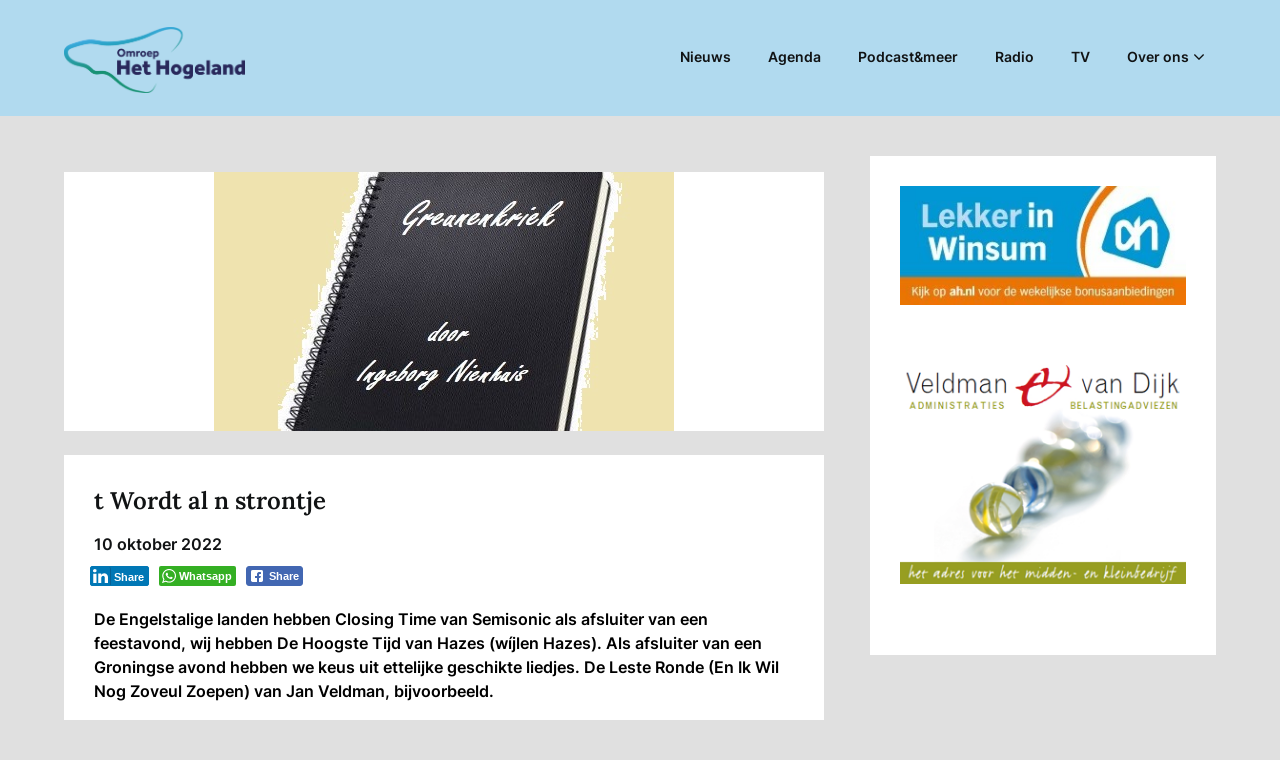

--- FILE ---
content_type: text/html; charset=UTF-8
request_url: https://omroephethogeland.nl/2022/10/10/t-wordt-al-n-strontje/
body_size: 15917
content:
<!doctype html>
<html lang="nl-NL">

<head>
	<meta charset="UTF-8">
	<meta name="viewport" content="width=device-width, initial-scale=1">
	<link rel="profile" href="http://gmpg.org/xfn/11">
	<meta name='robots' content='index, follow, max-image-preview:large, max-snippet:-1, max-video-preview:-1' />

	<!-- This site is optimized with the Yoast SEO plugin v26.6 - https://yoast.com/wordpress/plugins/seo/ -->
	<title>t Wordt al n strontje</title>
	<link rel="canonical" href="https://omroephethogeland.nl/2022/10/10/t-wordt-al-n-strontje/" />
	<meta property="og:locale" content="nl_NL" />
	<meta property="og:type" content="article" />
	<meta property="og:title" content="t Wordt al n strontje" />
	<meta property="og:description" content="De Engelstalige landen hebben Closing Time van Semisonic als afsluiter van een feestavond, wij hebben..." />
	<meta property="og:url" content="https://omroephethogeland.nl/2022/10/10/t-wordt-al-n-strontje/" />
	<meta property="og:site_name" content="Omroep Het Hogeland" />
	<meta property="article:published_time" content="2022-10-10T10:14:40+00:00" />
	<meta property="og:image" content="https://omroephethogeland.nl/wp-content/uploads/2022/06/Greunenkriek.jpg" />
	<meta property="og:image:width" content="460" />
	<meta property="og:image:height" content="259" />
	<meta property="og:image:type" content="image/jpeg" />
	<meta name="author" content="Omroep het Hogeland" />
	<meta name="twitter:card" content="summary_large_image" />
	<meta name="twitter:label1" content="Geschreven door" />
	<meta name="twitter:data1" content="Omroep het Hogeland" />
	<meta name="twitter:label2" content="Geschatte leestijd" />
	<meta name="twitter:data2" content="1 minuut" />
	<script type="application/ld+json" class="yoast-schema-graph">{"@context":"https://schema.org","@graph":[{"@type":"Article","@id":"https://omroephethogeland.nl/2022/10/10/t-wordt-al-n-strontje/#article","isPartOf":{"@id":"https://omroephethogeland.nl/2022/10/10/t-wordt-al-n-strontje/"},"author":{"@id":"https://omroephethogeland.nl/#/schema/person/8ca1660daefb25d953ae10c3849bcdb1"},"headline":"t Wordt al n strontje","datePublished":"2022-10-10T10:14:40+00:00","mainEntityOfPage":{"@id":"https://omroephethogeland.nl/2022/10/10/t-wordt-al-n-strontje/"},"wordCount":100,"publisher":{"@id":"https://omroephethogeland.nl/#organization"},"image":{"@id":"https://omroephethogeland.nl/2022/10/10/t-wordt-al-n-strontje/#primaryimage"},"thumbnailUrl":"https://omroephethogeland.nl/wp-content/uploads/2022/06/Greunenkriek.jpg","articleSection":["Nieuws"],"inLanguage":"nl-NL"},{"@type":"WebPage","@id":"https://omroephethogeland.nl/2022/10/10/t-wordt-al-n-strontje/","url":"https://omroephethogeland.nl/2022/10/10/t-wordt-al-n-strontje/","name":"t Wordt al n strontje","isPartOf":{"@id":"https://omroephethogeland.nl/#website"},"primaryImageOfPage":{"@id":"https://omroephethogeland.nl/2022/10/10/t-wordt-al-n-strontje/#primaryimage"},"image":{"@id":"https://omroephethogeland.nl/2022/10/10/t-wordt-al-n-strontje/#primaryimage"},"thumbnailUrl":"https://omroephethogeland.nl/wp-content/uploads/2022/06/Greunenkriek.jpg","datePublished":"2022-10-10T10:14:40+00:00","breadcrumb":{"@id":"https://omroephethogeland.nl/2022/10/10/t-wordt-al-n-strontje/#breadcrumb"},"inLanguage":"nl-NL","potentialAction":[{"@type":"ReadAction","target":["https://omroephethogeland.nl/2022/10/10/t-wordt-al-n-strontje/"]}],"author":{"@id":"https://omroephethogeland.nl/#/schema/person/8ca1660daefb25d953ae10c3849bcdb1"}},{"@type":"ImageObject","inLanguage":"nl-NL","@id":"https://omroephethogeland.nl/2022/10/10/t-wordt-al-n-strontje/#primaryimage","url":"https://omroephethogeland.nl/wp-content/uploads/2022/06/Greunenkriek.jpg","contentUrl":"https://omroephethogeland.nl/wp-content/uploads/2022/06/Greunenkriek.jpg","width":460,"height":259},{"@type":"BreadcrumbList","@id":"https://omroephethogeland.nl/2022/10/10/t-wordt-al-n-strontje/#breadcrumb","itemListElement":[{"@type":"ListItem","position":1,"name":"Home","item":"https://omroephethogeland.nl/"},{"@type":"ListItem","position":2,"name":"t Wordt al n strontje"}]},{"@type":"WebSite","@id":"https://omroephethogeland.nl/#website","url":"https://omroephethogeland.nl/","name":"Omroep Het Hogeland","description":"","publisher":{"@id":"https://omroephethogeland.nl/#organization"},"potentialAction":[{"@type":"SearchAction","target":{"@type":"EntryPoint","urlTemplate":"https://omroephethogeland.nl/?s={search_term_string}"},"query-input":{"@type":"PropertyValueSpecification","valueRequired":true,"valueName":"search_term_string"}}],"inLanguage":"nl-NL"},{"@type":"Organization","@id":"https://omroephethogeland.nl/#organization","name":"Lokale Omroep Het Hogeland","url":"https://omroephethogeland.nl/","logo":{"@type":"ImageObject","inLanguage":"nl-NL","@id":"https://omroephethogeland.nl/#/schema/logo/image/","url":"https://omroephethogeland.nl/wp-content/uploads/2020/09/Omroep_Het_Hogeland_Logo_CMYK.png","contentUrl":"https://omroephethogeland.nl/wp-content/uploads/2020/09/Omroep_Het_Hogeland_Logo_CMYK.png","width":1499,"height":547,"caption":"Lokale Omroep Het Hogeland"},"image":{"@id":"https://omroephethogeland.nl/#/schema/logo/image/"}},{"@type":"Person","@id":"https://omroephethogeland.nl/#/schema/person/8ca1660daefb25d953ae10c3849bcdb1","name":"Omroep het Hogeland","image":{"@type":"ImageObject","inLanguage":"nl-NL","@id":"https://omroephethogeland.nl/#/schema/person/image/e907cbbf14f55700d202163059cb82cb","url":"https://secure.gravatar.com/avatar/05d305198c873efcf01c3f90cab95236614072da8c5ae3fa08be28dc0834b451?s=96&d=mm&r=g","contentUrl":"https://secure.gravatar.com/avatar/05d305198c873efcf01c3f90cab95236614072da8c5ae3fa08be28dc0834b451?s=96&d=mm&r=g","caption":"Omroep het Hogeland"}}]}</script>
	<!-- / Yoast SEO plugin. -->


<link rel='dns-prefetch' href='//www.googletagmanager.com' />
<link rel="alternate" type="application/rss+xml" title="Omroep Het Hogeland &raquo; feed" href="https://omroephethogeland.nl/feed/" />
<link rel="alternate" type="application/rss+xml" title="Omroep Het Hogeland &raquo; reacties feed" href="https://omroephethogeland.nl/comments/feed/" />
<link rel="alternate" type="application/rss+xml" title="Omroep Het Hogeland &raquo; t Wordt al n strontje reacties feed" href="https://omroephethogeland.nl/2022/10/10/t-wordt-al-n-strontje/feed/" />
<link rel="alternate" title="oEmbed (JSON)" type="application/json+oembed" href="https://omroephethogeland.nl/wp-json/oembed/1.0/embed?url=https%3A%2F%2Fomroephethogeland.nl%2F2022%2F10%2F10%2Ft-wordt-al-n-strontje%2F" />
<link rel="alternate" title="oEmbed (XML)" type="text/xml+oembed" href="https://omroephethogeland.nl/wp-json/oembed/1.0/embed?url=https%3A%2F%2Fomroephethogeland.nl%2F2022%2F10%2F10%2Ft-wordt-al-n-strontje%2F&#038;format=xml" />
<!-- omroephethogeland.nl is managing ads with Advanced Ads 2.0.14 – https://wpadvancedads.com/ --><script id="hlnews-ready">
			window.advanced_ads_ready=function(e,a){a=a||"complete";var d=function(e){return"interactive"===a?"loading"!==e:"complete"===e};d(document.readyState)?e():document.addEventListener("readystatechange",(function(a){d(a.target.readyState)&&e()}),{once:"interactive"===a})},window.advanced_ads_ready_queue=window.advanced_ads_ready_queue||[];		</script>
		<style id='wp-img-auto-sizes-contain-inline-css' type='text/css'>
img:is([sizes=auto i],[sizes^="auto," i]){contain-intrinsic-size:3000px 1500px}
/*# sourceURL=wp-img-auto-sizes-contain-inline-css */
</style>
<link rel='stylesheet' id='superb-pixels-boxed-css' href='https://omroephethogeland.nl/wp-content/themes/superb-pixels/css/boxed-theme-mode.css?ver=108.0' type='text/css' media='all and (min-width: 600px)' />
<style id='wp-emoji-styles-inline-css' type='text/css'>

	img.wp-smiley, img.emoji {
		display: inline !important;
		border: none !important;
		box-shadow: none !important;
		height: 1em !important;
		width: 1em !important;
		margin: 0 0.07em !important;
		vertical-align: -0.1em !important;
		background: none !important;
		padding: 0 !important;
	}
/*# sourceURL=wp-emoji-styles-inline-css */
</style>
<style id='wp-block-library-inline-css' type='text/css'>
:root{--wp-block-synced-color:#7a00df;--wp-block-synced-color--rgb:122,0,223;--wp-bound-block-color:var(--wp-block-synced-color);--wp-editor-canvas-background:#ddd;--wp-admin-theme-color:#007cba;--wp-admin-theme-color--rgb:0,124,186;--wp-admin-theme-color-darker-10:#006ba1;--wp-admin-theme-color-darker-10--rgb:0,107,160.5;--wp-admin-theme-color-darker-20:#005a87;--wp-admin-theme-color-darker-20--rgb:0,90,135;--wp-admin-border-width-focus:2px}@media (min-resolution:192dpi){:root{--wp-admin-border-width-focus:1.5px}}.wp-element-button{cursor:pointer}:root .has-very-light-gray-background-color{background-color:#eee}:root .has-very-dark-gray-background-color{background-color:#313131}:root .has-very-light-gray-color{color:#eee}:root .has-very-dark-gray-color{color:#313131}:root .has-vivid-green-cyan-to-vivid-cyan-blue-gradient-background{background:linear-gradient(135deg,#00d084,#0693e3)}:root .has-purple-crush-gradient-background{background:linear-gradient(135deg,#34e2e4,#4721fb 50%,#ab1dfe)}:root .has-hazy-dawn-gradient-background{background:linear-gradient(135deg,#faaca8,#dad0ec)}:root .has-subdued-olive-gradient-background{background:linear-gradient(135deg,#fafae1,#67a671)}:root .has-atomic-cream-gradient-background{background:linear-gradient(135deg,#fdd79a,#004a59)}:root .has-nightshade-gradient-background{background:linear-gradient(135deg,#330968,#31cdcf)}:root .has-midnight-gradient-background{background:linear-gradient(135deg,#020381,#2874fc)}:root{--wp--preset--font-size--normal:16px;--wp--preset--font-size--huge:42px}.has-regular-font-size{font-size:1em}.has-larger-font-size{font-size:2.625em}.has-normal-font-size{font-size:var(--wp--preset--font-size--normal)}.has-huge-font-size{font-size:var(--wp--preset--font-size--huge)}.has-text-align-center{text-align:center}.has-text-align-left{text-align:left}.has-text-align-right{text-align:right}.has-fit-text{white-space:nowrap!important}#end-resizable-editor-section{display:none}.aligncenter{clear:both}.items-justified-left{justify-content:flex-start}.items-justified-center{justify-content:center}.items-justified-right{justify-content:flex-end}.items-justified-space-between{justify-content:space-between}.screen-reader-text{border:0;clip-path:inset(50%);height:1px;margin:-1px;overflow:hidden;padding:0;position:absolute;width:1px;word-wrap:normal!important}.screen-reader-text:focus{background-color:#ddd;clip-path:none;color:#444;display:block;font-size:1em;height:auto;left:5px;line-height:normal;padding:15px 23px 14px;text-decoration:none;top:5px;width:auto;z-index:100000}html :where(.has-border-color){border-style:solid}html :where([style*=border-top-color]){border-top-style:solid}html :where([style*=border-right-color]){border-right-style:solid}html :where([style*=border-bottom-color]){border-bottom-style:solid}html :where([style*=border-left-color]){border-left-style:solid}html :where([style*=border-width]){border-style:solid}html :where([style*=border-top-width]){border-top-style:solid}html :where([style*=border-right-width]){border-right-style:solid}html :where([style*=border-bottom-width]){border-bottom-style:solid}html :where([style*=border-left-width]){border-left-style:solid}html :where(img[class*=wp-image-]){height:auto;max-width:100%}:where(figure){margin:0 0 1em}html :where(.is-position-sticky){--wp-admin--admin-bar--position-offset:var(--wp-admin--admin-bar--height,0px)}@media screen and (max-width:600px){html :where(.is-position-sticky){--wp-admin--admin-bar--position-offset:0px}}

/*# sourceURL=wp-block-library-inline-css */
</style><style id='global-styles-inline-css' type='text/css'>
:root{--wp--preset--aspect-ratio--square: 1;--wp--preset--aspect-ratio--4-3: 4/3;--wp--preset--aspect-ratio--3-4: 3/4;--wp--preset--aspect-ratio--3-2: 3/2;--wp--preset--aspect-ratio--2-3: 2/3;--wp--preset--aspect-ratio--16-9: 16/9;--wp--preset--aspect-ratio--9-16: 9/16;--wp--preset--color--black: #000000;--wp--preset--color--cyan-bluish-gray: #abb8c3;--wp--preset--color--white: #ffffff;--wp--preset--color--pale-pink: #f78da7;--wp--preset--color--vivid-red: #cf2e2e;--wp--preset--color--luminous-vivid-orange: #ff6900;--wp--preset--color--luminous-vivid-amber: #fcb900;--wp--preset--color--light-green-cyan: #7bdcb5;--wp--preset--color--vivid-green-cyan: #00d084;--wp--preset--color--pale-cyan-blue: #8ed1fc;--wp--preset--color--vivid-cyan-blue: #0693e3;--wp--preset--color--vivid-purple: #9b51e0;--wp--preset--gradient--vivid-cyan-blue-to-vivid-purple: linear-gradient(135deg,rgb(6,147,227) 0%,rgb(155,81,224) 100%);--wp--preset--gradient--light-green-cyan-to-vivid-green-cyan: linear-gradient(135deg,rgb(122,220,180) 0%,rgb(0,208,130) 100%);--wp--preset--gradient--luminous-vivid-amber-to-luminous-vivid-orange: linear-gradient(135deg,rgb(252,185,0) 0%,rgb(255,105,0) 100%);--wp--preset--gradient--luminous-vivid-orange-to-vivid-red: linear-gradient(135deg,rgb(255,105,0) 0%,rgb(207,46,46) 100%);--wp--preset--gradient--very-light-gray-to-cyan-bluish-gray: linear-gradient(135deg,rgb(238,238,238) 0%,rgb(169,184,195) 100%);--wp--preset--gradient--cool-to-warm-spectrum: linear-gradient(135deg,rgb(74,234,220) 0%,rgb(151,120,209) 20%,rgb(207,42,186) 40%,rgb(238,44,130) 60%,rgb(251,105,98) 80%,rgb(254,248,76) 100%);--wp--preset--gradient--blush-light-purple: linear-gradient(135deg,rgb(255,206,236) 0%,rgb(152,150,240) 100%);--wp--preset--gradient--blush-bordeaux: linear-gradient(135deg,rgb(254,205,165) 0%,rgb(254,45,45) 50%,rgb(107,0,62) 100%);--wp--preset--gradient--luminous-dusk: linear-gradient(135deg,rgb(255,203,112) 0%,rgb(199,81,192) 50%,rgb(65,88,208) 100%);--wp--preset--gradient--pale-ocean: linear-gradient(135deg,rgb(255,245,203) 0%,rgb(182,227,212) 50%,rgb(51,167,181) 100%);--wp--preset--gradient--electric-grass: linear-gradient(135deg,rgb(202,248,128) 0%,rgb(113,206,126) 100%);--wp--preset--gradient--midnight: linear-gradient(135deg,rgb(2,3,129) 0%,rgb(40,116,252) 100%);--wp--preset--font-size--small: 13px;--wp--preset--font-size--medium: 20px;--wp--preset--font-size--large: 36px;--wp--preset--font-size--x-large: 42px;--wp--preset--spacing--20: 0.44rem;--wp--preset--spacing--30: 0.67rem;--wp--preset--spacing--40: 1rem;--wp--preset--spacing--50: 1.5rem;--wp--preset--spacing--60: 2.25rem;--wp--preset--spacing--70: 3.38rem;--wp--preset--spacing--80: 5.06rem;--wp--preset--shadow--natural: 6px 6px 9px rgba(0, 0, 0, 0.2);--wp--preset--shadow--deep: 12px 12px 50px rgba(0, 0, 0, 0.4);--wp--preset--shadow--sharp: 6px 6px 0px rgba(0, 0, 0, 0.2);--wp--preset--shadow--outlined: 6px 6px 0px -3px rgb(255, 255, 255), 6px 6px rgb(0, 0, 0);--wp--preset--shadow--crisp: 6px 6px 0px rgb(0, 0, 0);}:root :where(.is-layout-flow) > :first-child{margin-block-start: 0;}:root :where(.is-layout-flow) > :last-child{margin-block-end: 0;}:root :where(.is-layout-flow) > *{margin-block-start: 24px;margin-block-end: 0;}:root :where(.is-layout-constrained) > :first-child{margin-block-start: 0;}:root :where(.is-layout-constrained) > :last-child{margin-block-end: 0;}:root :where(.is-layout-constrained) > *{margin-block-start: 24px;margin-block-end: 0;}:root :where(.is-layout-flex){gap: 24px;}:root :where(.is-layout-grid){gap: 24px;}body .is-layout-flex{display: flex;}.is-layout-flex{flex-wrap: wrap;align-items: center;}.is-layout-flex > :is(*, div){margin: 0;}body .is-layout-grid{display: grid;}.is-layout-grid > :is(*, div){margin: 0;}.has-black-color{color: var(--wp--preset--color--black) !important;}.has-cyan-bluish-gray-color{color: var(--wp--preset--color--cyan-bluish-gray) !important;}.has-white-color{color: var(--wp--preset--color--white) !important;}.has-pale-pink-color{color: var(--wp--preset--color--pale-pink) !important;}.has-vivid-red-color{color: var(--wp--preset--color--vivid-red) !important;}.has-luminous-vivid-orange-color{color: var(--wp--preset--color--luminous-vivid-orange) !important;}.has-luminous-vivid-amber-color{color: var(--wp--preset--color--luminous-vivid-amber) !important;}.has-light-green-cyan-color{color: var(--wp--preset--color--light-green-cyan) !important;}.has-vivid-green-cyan-color{color: var(--wp--preset--color--vivid-green-cyan) !important;}.has-pale-cyan-blue-color{color: var(--wp--preset--color--pale-cyan-blue) !important;}.has-vivid-cyan-blue-color{color: var(--wp--preset--color--vivid-cyan-blue) !important;}.has-vivid-purple-color{color: var(--wp--preset--color--vivid-purple) !important;}.has-black-background-color{background-color: var(--wp--preset--color--black) !important;}.has-cyan-bluish-gray-background-color{background-color: var(--wp--preset--color--cyan-bluish-gray) !important;}.has-white-background-color{background-color: var(--wp--preset--color--white) !important;}.has-pale-pink-background-color{background-color: var(--wp--preset--color--pale-pink) !important;}.has-vivid-red-background-color{background-color: var(--wp--preset--color--vivid-red) !important;}.has-luminous-vivid-orange-background-color{background-color: var(--wp--preset--color--luminous-vivid-orange) !important;}.has-luminous-vivid-amber-background-color{background-color: var(--wp--preset--color--luminous-vivid-amber) !important;}.has-light-green-cyan-background-color{background-color: var(--wp--preset--color--light-green-cyan) !important;}.has-vivid-green-cyan-background-color{background-color: var(--wp--preset--color--vivid-green-cyan) !important;}.has-pale-cyan-blue-background-color{background-color: var(--wp--preset--color--pale-cyan-blue) !important;}.has-vivid-cyan-blue-background-color{background-color: var(--wp--preset--color--vivid-cyan-blue) !important;}.has-vivid-purple-background-color{background-color: var(--wp--preset--color--vivid-purple) !important;}.has-black-border-color{border-color: var(--wp--preset--color--black) !important;}.has-cyan-bluish-gray-border-color{border-color: var(--wp--preset--color--cyan-bluish-gray) !important;}.has-white-border-color{border-color: var(--wp--preset--color--white) !important;}.has-pale-pink-border-color{border-color: var(--wp--preset--color--pale-pink) !important;}.has-vivid-red-border-color{border-color: var(--wp--preset--color--vivid-red) !important;}.has-luminous-vivid-orange-border-color{border-color: var(--wp--preset--color--luminous-vivid-orange) !important;}.has-luminous-vivid-amber-border-color{border-color: var(--wp--preset--color--luminous-vivid-amber) !important;}.has-light-green-cyan-border-color{border-color: var(--wp--preset--color--light-green-cyan) !important;}.has-vivid-green-cyan-border-color{border-color: var(--wp--preset--color--vivid-green-cyan) !important;}.has-pale-cyan-blue-border-color{border-color: var(--wp--preset--color--pale-cyan-blue) !important;}.has-vivid-cyan-blue-border-color{border-color: var(--wp--preset--color--vivid-cyan-blue) !important;}.has-vivid-purple-border-color{border-color: var(--wp--preset--color--vivid-purple) !important;}.has-vivid-cyan-blue-to-vivid-purple-gradient-background{background: var(--wp--preset--gradient--vivid-cyan-blue-to-vivid-purple) !important;}.has-light-green-cyan-to-vivid-green-cyan-gradient-background{background: var(--wp--preset--gradient--light-green-cyan-to-vivid-green-cyan) !important;}.has-luminous-vivid-amber-to-luminous-vivid-orange-gradient-background{background: var(--wp--preset--gradient--luminous-vivid-amber-to-luminous-vivid-orange) !important;}.has-luminous-vivid-orange-to-vivid-red-gradient-background{background: var(--wp--preset--gradient--luminous-vivid-orange-to-vivid-red) !important;}.has-very-light-gray-to-cyan-bluish-gray-gradient-background{background: var(--wp--preset--gradient--very-light-gray-to-cyan-bluish-gray) !important;}.has-cool-to-warm-spectrum-gradient-background{background: var(--wp--preset--gradient--cool-to-warm-spectrum) !important;}.has-blush-light-purple-gradient-background{background: var(--wp--preset--gradient--blush-light-purple) !important;}.has-blush-bordeaux-gradient-background{background: var(--wp--preset--gradient--blush-bordeaux) !important;}.has-luminous-dusk-gradient-background{background: var(--wp--preset--gradient--luminous-dusk) !important;}.has-pale-ocean-gradient-background{background: var(--wp--preset--gradient--pale-ocean) !important;}.has-electric-grass-gradient-background{background: var(--wp--preset--gradient--electric-grass) !important;}.has-midnight-gradient-background{background: var(--wp--preset--gradient--midnight) !important;}.has-small-font-size{font-size: var(--wp--preset--font-size--small) !important;}.has-medium-font-size{font-size: var(--wp--preset--font-size--medium) !important;}.has-large-font-size{font-size: var(--wp--preset--font-size--large) !important;}.has-x-large-font-size{font-size: var(--wp--preset--font-size--x-large) !important;}
/*# sourceURL=global-styles-inline-css */
</style>

<style id='classic-theme-styles-inline-css' type='text/css'>
/*! This file is auto-generated */
.wp-block-button__link{color:#fff;background-color:#32373c;border-radius:9999px;box-shadow:none;text-decoration:none;padding:calc(.667em + 2px) calc(1.333em + 2px);font-size:1.125em}.wp-block-file__button{background:#32373c;color:#fff;text-decoration:none}
/*# sourceURL=/wp-includes/css/classic-themes.min.css */
</style>
<link rel='stylesheet' id='ssb-front-css-css' href='https://omroephethogeland.nl/wp-content/plugins/simple-social-buttons/assets/css/front.css?ver=6.2.0' type='text/css' media='all' />
<link rel='stylesheet' id='SFSImainCss-css' href='https://omroephethogeland.nl/wp-content/plugins/ultimate-social-media-icons/css/sfsi-style.css?ver=2.9.6' type='text/css' media='all' />
<link rel='stylesheet' id='vsel-style-css' href='https://omroephethogeland.nl/wp-content/plugins/very-simple-event-list/css/vsel-style.min.css?ver=6.9' type='text/css' media='all' />
<link rel='stylesheet' id='superb-pixels-font-awesome-css' href='https://omroephethogeland.nl/wp-content/themes/superb-pixels/css/font-awesome.min.css?ver=6.9' type='text/css' media='all' />
<link rel='stylesheet' id='superb-pixels-style-css' href='https://omroephethogeland.nl/wp-content/themes/superb-pixels/style.css?ver=6.9' type='text/css' media='all' />
<link rel='stylesheet' id='superb-pixels-fonts-css' href='https://omroephethogeland.nl/wp-content/fonts/f3648e4ffa92b1f6a97fd7ea0281cdfe.css?ver=1.0' type='text/css' media='all' />
<link rel='stylesheet' id='__EPYT__style-css' href='https://omroephethogeland.nl/wp-content/plugins/youtube-embed-plus/styles/ytprefs.min.css?ver=14.2.4' type='text/css' media='all' />
<style id='__EPYT__style-inline-css' type='text/css'>

                .epyt-gallery-thumb {
                        width: 50%;
                }
                
/*# sourceURL=__EPYT__style-inline-css */
</style>
<script type="text/javascript" src="https://omroephethogeland.nl/wp-includes/js/jquery/jquery.min.js?ver=3.7.1" id="jquery-core-js"></script>
<script type="text/javascript" src="https://omroephethogeland.nl/wp-includes/js/jquery/jquery-migrate.min.js?ver=3.4.1" id="jquery-migrate-js"></script>

<!-- Google tag (gtag.js) snippet toegevoegd door Site Kit -->
<!-- Google Analytics snippet toegevoegd door Site Kit -->
<script type="text/javascript" src="https://www.googletagmanager.com/gtag/js?id=G-JZ5WGFH7GE" id="google_gtagjs-js" async></script>
<script type="text/javascript" id="google_gtagjs-js-after">
/* <![CDATA[ */
window.dataLayer = window.dataLayer || [];function gtag(){dataLayer.push(arguments);}
gtag("set","linker",{"domains":["omroephethogeland.nl"]});
gtag("js", new Date());
gtag("set", "developer_id.dZTNiMT", true);
gtag("config", "G-JZ5WGFH7GE");
 window._googlesitekit = window._googlesitekit || {}; window._googlesitekit.throttledEvents = []; window._googlesitekit.gtagEvent = (name, data) => { var key = JSON.stringify( { name, data } ); if ( !! window._googlesitekit.throttledEvents[ key ] ) { return; } window._googlesitekit.throttledEvents[ key ] = true; setTimeout( () => { delete window._googlesitekit.throttledEvents[ key ]; }, 5 ); gtag( "event", name, { ...data, event_source: "site-kit" } ); }; 
//# sourceURL=google_gtagjs-js-after
/* ]]> */
</script>
<script type="text/javascript" id="__ytprefs__-js-extra">
/* <![CDATA[ */
var _EPYT_ = {"ajaxurl":"https://omroephethogeland.nl/wp-admin/admin-ajax.php","security":"f5cfc398fd","gallery_scrolloffset":"20","eppathtoscripts":"https://omroephethogeland.nl/wp-content/plugins/youtube-embed-plus/scripts/","eppath":"https://omroephethogeland.nl/wp-content/plugins/youtube-embed-plus/","epresponsiveselector":"[\"iframe.__youtube_prefs__\",\"iframe[src*='youtube.com']\",\"iframe[src*='youtube-nocookie.com']\",\"iframe[data-ep-src*='youtube.com']\",\"iframe[data-ep-src*='youtube-nocookie.com']\",\"iframe[data-ep-gallerysrc*='youtube.com']\"]","epdovol":"1","version":"14.2.4","evselector":"iframe.__youtube_prefs__[src], iframe[src*=\"youtube.com/embed/\"], iframe[src*=\"youtube-nocookie.com/embed/\"]","ajax_compat":"","maxres_facade":"eager","ytapi_load":"light","pause_others":"","stopMobileBuffer":"1","facade_mode":"","not_live_on_channel":""};
//# sourceURL=__ytprefs__-js-extra
/* ]]> */
</script>
<script type="text/javascript" src="https://omroephethogeland.nl/wp-content/plugins/youtube-embed-plus/scripts/ytprefs.min.js?ver=14.2.4" id="__ytprefs__-js"></script>
<link rel="https://api.w.org/" href="https://omroephethogeland.nl/wp-json/" /><link rel="alternate" title="JSON" type="application/json" href="https://omroephethogeland.nl/wp-json/wp/v2/posts/19149" /><link rel="EditURI" type="application/rsd+xml" title="RSD" href="https://omroephethogeland.nl/xmlrpc.php?rsd" />
<meta name="generator" content="WordPress 6.9" />
<link rel='shortlink' href='https://omroephethogeland.nl/?p=19149' />
	<link rel="preconnect" href="https://fonts.googleapis.com">
	<link rel="preconnect" href="https://fonts.gstatic.com">
	<meta name="generator" content="Site Kit by Google 1.168.0" />		<script type="text/javascript">
			var _statcounter = _statcounter || [];
			_statcounter.push({"tags": {"author": "Omroep het Hogeland"}});
		</script>
		 <style media="screen">

		.simplesocialbuttons.simplesocialbuttons_inline .ssb-fb-like, .simplesocialbuttons.simplesocialbuttons_inline amp-facebook-like {
	  margin: ;
	}
		 /*inline margin*/
	
	
	
	
	
	
			 .simplesocialbuttons.simplesocialbuttons_inline.simplesocial-simple-icons button{
		 margin: ;
	 }

			 /*margin-digbar*/

	
	
	
	
	
	
	
</style>

<!-- Open Graph Meta Tags generated by Simple Social Buttons 6.2.0 -->
<meta property="og:title" content="t Wordt al n strontje - Omroep Het Hogeland" />
<meta property="og:type" content="article" />
<meta property="og:description" content="De Engelstalige landen hebben Closing Time van Semisonic als afsluiter van een feestavond, wij hebben De Hoogste Tijd van Hazes (w&iacute;jlen Hazes). Als afsluiter van een Groningse avond hebben we keus uit ettelijke geschikte liedjes. De Leste Ronde (En Ik Wil Nog Zoveul Zoepen) van Jan Veldman, bijvoorbeeld. Zodra de lampen onbarmhartig hun licht over de moegefeeste gezichten van de&hellip;" />
<meta property="og:url" content="https://omroephethogeland.nl/2022/10/10/t-wordt-al-n-strontje/" />
<meta property="og:site_name" content="Omroep Het Hogeland" />
<meta property="og:image" content="https://omroephethogeland.nl/wp-content/uploads/2022/06/Greunenkriek.jpg" />
<meta name="twitter:card" content="summary_large_image" />
<meta name="twitter:description" content="De Engelstalige landen hebben Closing Time van Semisonic als afsluiter van een feestavond, wij hebben De Hoogste Tijd van Hazes (w&iacute;jlen Hazes). Als afsluiter van een Groningse avond hebben we keus uit ettelijke geschikte liedjes. De Leste Ronde (En Ik Wil Nog Zoveul Zoepen) van Jan Veldman, bijvoorbeeld. Zodra de lampen onbarmhartig hun licht over de moegefeeste gezichten van de&hellip;" />
<meta name="twitter:title" content="t Wordt al n strontje - Omroep Het Hogeland" />
<meta property="twitter:image" content="https://omroephethogeland.nl/wp-content/uploads/2022/06/Greunenkriek.jpg" />
<meta name="follow.[base64]" content="7H3EMZNtvwa3Wshzmjep"/><!-- This site is embedding videos using the Videojs HTML5 Player plugin v1.1.13 - http://wphowto.net/videojs-html5-player-for-wordpress-757 --><link rel="pingback" href="https://omroephethogeland.nl/xmlrpc.php">		<style type="text/css">
			.custom-logo-link img {
				width: auto;
				max-height: 66px;
			}

			.add-blog-to-sidebar .all-blog-articles .blogposts-list {
				width: 31%;
				max-width: 31%;
				-webkit-box-flex: 31%;
				-ms-flex: 31%;
				flex: 31%;
				margin-bottom: 30px;
			}

			.entry-title {
				font-size: var(--font-secondary-large);
			}

			.add-blog-to-sidebar .all-blog-articles .blogposts-list .entry-header {
				display: -webkit-box;
				display: -ms-flexbox;
				display: flex;
				-ms-flex-wrap: wrap;
				flex-wrap: wrap;
				width: 100%;
			}

			.add-blog-to-sidebar .all-blog-articles .blogposts-list p {
				margin: 0;
			}

			@media (max-width: 1024px) {
				.add-blog-to-sidebar .all-blog-articles .blogposts-list {
					width: 48%;
					max-width: 48%;
					-webkit-box-flex: 48%;
					-ms-flex: 48%;
					flex: 48%;
				}
			}

			@media (max-width: 600px) {
				.add-blog-to-sidebar .all-blog-articles .blogposts-list {
					width: 100%;
					max-width: 100%;
					-webkit-box-flex: 100%;
					-ms-flex: 100%;
					flex: 100%;
				}
			}

			.blogposts-list .featured-thumbnail {
				height: 200px;
				background-size: cover;
				background-position: center;
			}

			.related-posts-posts .blogposts-list .featured-thumbnail {
				height: 200px;
			}

			.nav-links,
			.single .navigation.post-navigation {
				display: none;
			}

			
			/** COLOR SCHEME **/
			:root {
				--superb-pixels-foreground: #111314;--superb-pixels-background: #ffffff;--superb-pixels-background-elements: #e0e0e0;--superb-pixels-primary: #b1daef;--superb-pixels-primary-dark: #93bcd1;--superb-pixels-secondary: #b1daef;--superb-pixels-secondary-dark: #93bcd1;--superb-pixels-light-2: #efefef;--superb-pixels-dark-1: #717171;			}

			/** COLOR SCHEME **/
		</style>

		<style type="text/css">
			.site-title a,
			.site-description,
			.logofont,
			.site-title,
			.logodescription {
				color: #blank;
			}

			.logofont,
			.logodescription {
				position: absolute;
				clip: rect(1px, 1px, 1px, 1px);
				display: none;
			}

			.logofont,
			.site-title,
			p.logodescription {
				position: absolute;
				clip: rect(1px, 1px, 1px, 1px);
				display: none;
			}

					</style>
<link rel="icon" href="https://omroephethogeland.nl/wp-content/uploads/2020/10/cropped-favicon_omroephhl-32x32.png" sizes="32x32" />
<link rel="icon" href="https://omroephethogeland.nl/wp-content/uploads/2020/10/cropped-favicon_omroephhl-192x192.png" sizes="192x192" />
<link rel="apple-touch-icon" href="https://omroephethogeland.nl/wp-content/uploads/2020/10/cropped-favicon_omroephhl-180x180.png" />
<meta name="msapplication-TileImage" content="https://omroephethogeland.nl/wp-content/uploads/2020/10/cropped-favicon_omroephhl-270x270.png" />
	<style id="egf-frontend-styles" type="text/css">
		p {color: #000000;} h1 {} h2 {} h3 {} h4 {} h5 {} h6 {} 	</style>
	</head>

<body class="wp-singular post-template-default single single-post postid-19149 single-format-standard wp-custom-logo wp-theme-superb-pixels sfsi_actvite_theme_default masthead-fixed">
		<a class="skip-link screen-reader-text" href="#content">Skip to content</a>

	<header id="masthead" class="sheader site-header clearfix">
		        <nav id="primary-site-navigation" class="primary-menu main-navigation clearfix">
                    <a href="#" class="nav-pull smenu-hide toggle-mobile-menu menu-toggle" aria-expanded="false">
                            <img src="https://omroephethogeland.nl/wp-content/uploads/2020/09/cropped-Omroep_Het_Hogeland_Logo_CMYK.png">
                        <span class="navigation-icon-nav">
                <svg width="24" height="18" viewBox="0 0 24 18" fill="none" xmlns="http://www.w3.org/2000/svg">
                    <path d="M1.33301 1H22.6663" stroke="#2D2D2D" stroke-width="2" stroke-linecap="round" stroke-linejoin="round" />
                    <path d="M1.33301 9H22.6663" stroke="#2D2D2D" stroke-width="2" stroke-linecap="round" stroke-linejoin="round" />
                    <path d="M1.33301 17H22.6663" stroke="#2D2D2D" stroke-width="2" stroke-linecap="round" stroke-linejoin="round" />
                </svg>
            </span>
        </a>
            <div class="top-nav-wrapper">
                <div class="content-wrap">
                    <div class="header-content-container">
                        <div class="logo-container">
                                                            <div class="logo-container-img-wrapper">
                                
                                                                    <a href="https://omroephethogeland.nl/" class="custom-logo-link" rel="home"><img width="1499" height="547" src="https://omroephethogeland.nl/wp-content/uploads/2020/09/cropped-Omroep_Het_Hogeland_Logo_CMYK.png" class="custom-logo" alt="Omroep Het Hogeland" decoding="async" fetchpriority="high" srcset="https://omroephethogeland.nl/wp-content/uploads/2020/09/cropped-Omroep_Het_Hogeland_Logo_CMYK.png 1499w, https://omroephethogeland.nl/wp-content/uploads/2020/09/cropped-Omroep_Het_Hogeland_Logo_CMYK-768x280.png 768w, https://omroephethogeland.nl/wp-content/uploads/2020/09/cropped-Omroep_Het_Hogeland_Logo_CMYK-300x109.png 300w, https://omroephethogeland.nl/wp-content/uploads/2020/09/cropped-Omroep_Het_Hogeland_Logo_CMYK-850x310.png 850w" sizes="(max-width: 1499px) 100vw, 1499px" /></a>                                

                                                                    <div class="logo-container-img-wrapper-text">
                                    
                                    <a class="logofont site-title" href="https://omroephethogeland.nl/" rel="home">Omroep Het Hogeland</a>
                                                                            <p class="logodescription site-description"></p>
                                    
                                                                        </div>
                                </div>
                                                    </div>

                                <div class="center-main-menu">
                            <div class="menu-menu-ohh-container"><ul id="primary-menu" class="pmenu"><li id="menu-item-31478" class="menu-item menu-item-type-custom menu-item-object-custom menu-item-31478"><a href="https://omroephethogeland.nl/nieuws/">Nieuws</a></li>
<li id="menu-item-36666" class="menu-item menu-item-type-post_type menu-item-object-page menu-item-36666"><a href="https://omroephethogeland.nl/agenda/">Agenda</a></li>
<li id="menu-item-32702" class="menu-item menu-item-type-post_type menu-item-object-page menu-item-32702"><a href="https://omroephethogeland.nl/podcast/">Podcast&amp;meer</a></li>
<li id="menu-item-457" class="menu-item menu-item-type-post_type menu-item-object-page menu-item-457"><a href="https://omroephethogeland.nl/luister-live/">Radio</a></li>
<li id="menu-item-458" class="menu-item menu-item-type-post_type menu-item-object-page menu-item-458"><a href="https://omroephethogeland.nl/tv/">TV</a></li>
<li id="menu-item-31944" class="menu-item menu-item-type-custom menu-item-object-custom menu-item-has-children menu-item-31944"><a href="#">Over ons</a>
<ul class="sub-menu">
	<li id="menu-item-31953" class="menu-item menu-item-type-post_type menu-item-object-page menu-item-31953"><a href="https://omroephethogeland.nl/over-ons/">Over ons</a></li>
	<li id="menu-item-31955" class="menu-item menu-item-type-post_type menu-item-object-page menu-item-31955"><a href="https://omroephethogeland.nl/redactie/">Redactie</a></li>
	<li id="menu-item-31954" class="menu-item menu-item-type-post_type menu-item-object-page menu-item-31954"><a href="https://omroephethogeland.nl/pbo/">PBO</a></li>
	<li id="menu-item-31947" class="menu-item menu-item-type-post_type menu-item-object-page menu-item-31947"><a href="https://omroephethogeland.nl/algemene-voorwaarden/">AVG</a></li>
	<li id="menu-item-31951" class="menu-item menu-item-type-post_type menu-item-object-page menu-item-31951"><a href="https://omroephethogeland.nl/disclaimer/">Disclaimer</a></li>
	<li id="menu-item-31952" class="menu-item menu-item-type-post_type menu-item-object-page menu-item-31952"><a href="https://omroephethogeland.nl/klachtenprocedure/">Klachtenprocedure</a></li>
	<li id="menu-item-31950" class="menu-item menu-item-type-post_type menu-item-object-page menu-item-31950"><a href="https://omroephethogeland.nl/contact/">Contact</a></li>
</ul>
</li>
</ul></div>                                        </div>
                    </div>
                </div>
        </nav>
		<div class="super-menu clearfix menu-offconvas-mobile-only">
			<div class="super-menu-inner">
				<div class="header-content-container">
					<div class="mob-logo-wrap">
													<div class="logo-container-img-wrapper">
																						<a href="https://omroephethogeland.nl/" class="custom-logo-link" rel="home"><img width="1499" height="547" src="https://omroephethogeland.nl/wp-content/uploads/2020/09/cropped-Omroep_Het_Hogeland_Logo_CMYK.png" class="custom-logo" alt="Omroep Het Hogeland" decoding="async" srcset="https://omroephethogeland.nl/wp-content/uploads/2020/09/cropped-Omroep_Het_Hogeland_Logo_CMYK.png 1499w, https://omroephethogeland.nl/wp-content/uploads/2020/09/cropped-Omroep_Het_Hogeland_Logo_CMYK-768x280.png 768w, https://omroephethogeland.nl/wp-content/uploads/2020/09/cropped-Omroep_Het_Hogeland_Logo_CMYK-300x109.png 300w, https://omroephethogeland.nl/wp-content/uploads/2020/09/cropped-Omroep_Het_Hogeland_Logo_CMYK-850x310.png 850w" sizes="(max-width: 1499px) 100vw, 1499px" /></a>																						<div class="logo-container-img-wrapper-text">
								
								<a class="logofont site-title" href="https://omroephethogeland.nl/" rel="home">Omroep Het Hogeland</a>
																	<p class="logodescription site-description"></p>
								
																</div>
							</div>
											</div>


											<a href="#" class="nav-pull toggle-mobile-menu menu-toggle" aria-expanded="false">
							<span class="navigation-icon">
								<svg width="24" height="18" viewBox="0 0 24 18" fill="none" xmlns="http://www.w3.org/2000/svg">
									<path d="M1.33301 1H22.6663" stroke="#2D2D2D" stroke-width="2" stroke-linecap="round" stroke-linejoin="round" />
									<path d="M1.33301 9H22.6663" stroke="#2D2D2D" stroke-width="2" stroke-linecap="round" stroke-linejoin="round" />
									<path d="M1.33301 17H22.6663" stroke="#2D2D2D" stroke-width="2" stroke-linecap="round" stroke-linejoin="round" />
								</svg>
							</span>
						</a>
									</div>
			</div>
		</div>
	</header>

	
	<div class="content-wrap">

					<!-- Upper widgets -->
						<!-- / Upper widgets -->
		
	</div>


	
<div id="content" class="site-content clearfix"> <div class="content-wrap">
    <div id="primary" class="featured-content content-area ">
        <main id="main" class="site-main">
                            <div class="featured-thumbnail">
                    <div class="featured-thumbnail-cropped" >
                    <figure class="wp-caption fsmcfi-fig featured"><img width="460" height="259" src="https://omroephethogeland.nl/wp-content/uploads/2022/06/Greunenkriek.jpg" class="attachment-superb-pixels-noresize size-superb-pixels-noresize wp-post-image" alt="" decoding="async" /></figure>                </div>
            </div>
                
<article id="post-19149" class="posts-entry fbox post-19149 post type-post status-publish format-standard has-post-thumbnail hentry category-nieuws">
	<header class="entry-header">
		<h1 class="entry-title">t Wordt al n strontje</h1>					<div class="entry-meta">
				<div class="blog-data-wrapper">
					<div class='post-meta-inner-wrapper'>
													<span class="posted-on"><a href="https://omroephethogeland.nl/2022/10/10/t-wordt-al-n-strontje/" rel="bookmark"><time class="entry-date published updated" datetime="2022-10-10T12:14:40+02:00">10 oktober 2022</time></a></span>												</div>
				</div>
			</div><!-- .entry-meta -->
			</header><!-- .entry-header -->

	<div class="entry-content">
		<div class="simplesocialbuttons simplesocial-simple-icons simplesocialbuttons_inline simplesocialbuttons-align-left post-19149 post  simplesocialbuttons-inline-no-animation">
 <button  onClick="javascript:window.open(this.dataset.href, '_blank' );return false;" class="ssb_whatsapp-icon simplesocial-whatsapp-share"  rel="nofollow"  target="_blank"  aria-label="WhatsApp Share" data-href="https://api.whatsapp.com/send?text=https://omroephethogeland.nl/2022/10/10/t-wordt-al-n-strontje/">
									<span class="icon"> <svg xmlns="http://www.w3.org/2000/svg" xmlns:xlink="http://www.w3.org/1999/xlink" version="1.1" id="Capa_1" x="0px" y="0px" width="512px" height="512px" viewBox="0 0 90 90" style="enable-background:new 0 0 90 90;" xml:space="preserve" class=""><g><g> <path id="WhatsApp" d="M90,43.841c0,24.213-19.779,43.841-44.182,43.841c-7.747,0-15.025-1.98-21.357-5.455L0,90l7.975-23.522   c-4.023-6.606-6.34-14.354-6.34-22.637C1.635,19.628,21.416,0,45.818,0C70.223,0,90,19.628,90,43.841z M45.818,6.982   c-20.484,0-37.146,16.535-37.146,36.859c0,8.065,2.629,15.534,7.076,21.61L11.107,79.14l14.275-4.537   c5.865,3.851,12.891,6.097,20.437,6.097c20.481,0,37.146-16.533,37.146-36.857S66.301,6.982,45.818,6.982z M68.129,53.938   c-0.273-0.447-0.994-0.717-2.076-1.254c-1.084-0.537-6.41-3.138-7.4-3.495c-0.993-0.358-1.717-0.538-2.438,0.537   c-0.721,1.076-2.797,3.495-3.43,4.212c-0.632,0.719-1.263,0.809-2.347,0.271c-1.082-0.537-4.571-1.673-8.708-5.333   c-3.219-2.848-5.393-6.364-6.025-7.441c-0.631-1.075-0.066-1.656,0.475-2.191c0.488-0.482,1.084-1.255,1.625-1.882   c0.543-0.628,0.723-1.075,1.082-1.793c0.363-0.717,0.182-1.344-0.09-1.883c-0.27-0.537-2.438-5.825-3.34-7.977   c-0.902-2.15-1.803-1.792-2.436-1.792c-0.631,0-1.354-0.09-2.076-0.09c-0.722,0-1.896,0.269-2.889,1.344   c-0.992,1.076-3.789,3.676-3.789,8.963c0,5.288,3.879,10.397,4.422,11.113c0.541,0.716,7.49,11.92,18.5,16.223   C58.2,65.771,58.2,64.336,60.186,64.156c1.984-0.179,6.406-2.599,7.312-5.107C68.398,56.537,68.398,54.386,68.129,53.938z"/> </g></g> </svg> </span>
									<span class="simplesocialtxt">Whatsapp</span>
								</button>
		<button class="ssb_fbshare-icon"  rel="nofollow"  target="_blank"  aria-label="Facebook Share" data-href="https://www.facebook.com/sharer/sharer.php?u=https://omroephethogeland.nl/2022/10/10/t-wordt-al-n-strontje/" onClick="javascript:window.open(this.dataset.href, '', 'menubar=no,toolbar=no,resizable=yes,scrollbars=yes,height=600,width=600');return false;">
						<span class="icon"><svg xmlns="http://www.w3.org/2000/svg" viewBox="0 0 16 16" class="_1pbq" color="#ffffff"><path fill="#ffffff" fill-rule="evenodd" class="icon" d="M8 14H3.667C2.733 13.9 2 13.167 2 12.233V3.667A1.65 1.65 0 0 1 3.667 2h8.666A1.65 1.65 0 0 1 14 3.667v8.566c0 .934-.733 1.667-1.667 1.767H10v-3.967h1.3l.7-2.066h-2V6.933c0-.466.167-.9.867-.9H12v-1.8c.033 0-.933-.266-1.533-.266-1.267 0-2.434.7-2.467 2.133v1.867H6v2.066h2V14z"></path></svg></span>
						<span class="simplesocialtxt">Share </span> </button>
<button class="ssb_linkedin-icon"  rel="nofollow"  target="_blank"  aria-label="LinkedIn Share" data-href="https://www.linkedin.com/sharing/share-offsite/?url=https://omroephethogeland.nl/2022/10/10/t-wordt-al-n-strontje/" onClick="javascript:window.open(this.dataset.href, '', 'menubar=no,toolbar=no,resizable=yes,scrollbars=yes,height=600,width=600');return false;" >
						<span class="icon"> <svg version="1.1" id="Layer_1" xmlns="http://www.w3.org/2000/svg" xmlns:xlink="http://www.w3.org/1999/xlink" x="0px" y="0px" width="15px" height="14.1px" viewBox="-301.4 387.5 15 14.1" enable-background="new -301.4 387.5 15 14.1" xml:space="preserve"> <g id="XMLID_398_"> <path id="XMLID_399_" fill="#FFFFFF" d="M-296.2,401.6c0-3.2,0-6.3,0-9.5h0.1c1,0,2,0,2.9,0c0.1,0,0.1,0,0.1,0.1c0,0.4,0,0.8,0,1.2 c0.1-0.1,0.2-0.3,0.3-0.4c0.5-0.7,1.2-1,2.1-1.1c0.8-0.1,1.5,0,2.2,0.3c0.7,0.4,1.2,0.8,1.5,1.4c0.4,0.8,0.6,1.7,0.6,2.5 c0,1.8,0,3.6,0,5.4v0.1c-1.1,0-2.1,0-3.2,0c0-0.1,0-0.1,0-0.2c0-1.6,0-3.2,0-4.8c0-0.4,0-0.8-0.2-1.2c-0.2-0.7-0.8-1-1.6-1 c-0.8,0.1-1.3,0.5-1.6,1.2c-0.1,0.2-0.1,0.5-0.1,0.8c0,1.7,0,3.4,0,5.1c0,0.2,0,0.2-0.2,0.2c-1,0-1.9,0-2.9,0 C-296.1,401.6-296.2,401.6-296.2,401.6z"/> <path id="XMLID_400_" fill="#FFFFFF" d="M-298,401.6L-298,401.6c-1.1,0-2.1,0-3,0c-0.1,0-0.1,0-0.1-0.1c0-3.1,0-6.1,0-9.2 c0-0.1,0-0.1,0.1-0.1c1,0,2,0,2.9,0h0.1C-298,395.3-298,398.5-298,401.6z"/> <path id="XMLID_401_" fill="#FFFFFF" d="M-299.6,390.9c-0.7-0.1-1.2-0.3-1.6-0.8c-0.5-0.8-0.2-2.1,1-2.4c0.6-0.2,1.2-0.1,1.8,0.2 c0.5,0.4,0.7,0.9,0.6,1.5c-0.1,0.7-0.5,1.1-1.1,1.3C-299.1,390.8-299.4,390.8-299.6,390.9L-299.6,390.9z"/> </g> </svg> </span>
						<span class="simplesocialtxt">Share</span> </button>
</div>
<p><strong>De Engelstalige landen hebben Closing Time van Semisonic als afsluiter van een feestavond, wij hebben De Hoogste Tijd van Hazes (wíjlen Hazes). Als afsluiter van een Groningse avond hebben we keus uit ettelijke geschikte liedjes. De Leste Ronde (En Ik Wil Nog Zoveul Zoepen) van Jan Veldman, bijvoorbeeld.</strong></p>
<p><strong>Zodra de lampen onbarmhartig hun licht over de moegefeeste gezichten van de kroeggangers storten, probeert een van hen nog iets te bestellen. Resoluut haalt de kastelein een klamvochtig doekje over de bar. &#8216;Nee mien jong, t het mooi wèst. t Wordt al n strontje!&#8217;</strong></p>
<p><img decoding="async" class="alignnone wp-image-13881" src="https://omroephethogeland.nl/wp-content/uploads/2022/04/Ingeborg-2.jpg" alt="" width="86" height="86" srcset="https://omroephethogeland.nl/wp-content/uploads/2022/04/Ingeborg-2.jpg 396w, https://omroephethogeland.nl/wp-content/uploads/2022/04/Ingeborg-2-160x160.jpg 160w" sizes="(max-width: 86px) 100vw, 86px" /></p>
<p><em>Ingeborg</em></p>
							<div class="category-and-tags">
					<a href="https://omroephethogeland.nl/nieuws/" rel="category tag">Nieuws</a>									</div>
					

	</div><!-- .entry-content -->
</article><!-- #post-19149 -->
	<nav class="navigation post-navigation" aria-label="Berichten">
		<h2 class="screen-reader-text">Bericht navigatie</h2>
		<div class="nav-links"><div class="nav-previous"><a href="https://omroephethogeland.nl/2022/10/09/uitslagen-voetbalclubs-het-hogeland-28/" rel="prev">Vorige bericht</a></div><div class="nav-next"><a href="https://omroephethogeland.nl/2022/10/10/hubertusviering-in-vierhuizen/" rel="next">Volgende bericht</a></div></div>
	</nav>
            </main><!-- #main -->
        </div><!-- #primary -->
                    
<aside id="secondary" class="featured-sidebar blog-sidebar-wrapper widget-area">
    <section class="widget hlnews-widget"><img src="https://omroephethogeland.nl/wp-content/uploads/2019/03/AH_Winsum_banner_125x300.jpg" alt=""  width="300" height="125"   /></section><section class="widget hlnews-widget"><img src="https://omroephethogeland.nl/wp-content/uploads/2019/03/Veldman-vandijk.png" alt=""  width="300" height="250"   /></section></aside>            </div>
</div><!-- #content -->



<footer id="colophon" class="site-footer clearfix">


			<div class="content-wrap">
			<div class="site-footer-widget-area">
				<section id="search-5" class="widget widget_search"><form role="search" method="get" class="search-form" action="https://omroephethogeland.nl/">
				<label>
					<span class="screen-reader-text">Zoeken naar:</span>
					<input type="search" class="search-field" placeholder="Zoeken &hellip;" value="" name="s" />
				</label>
				<input type="submit" class="search-submit" value="Zoeken" />
			</form></section><section id="shortcodes-ultimate-2" class="widget shortcodes-ultimate"><div><h3 class="widget-title">Bezoek ons ook op:</h3></div><div class="textwidget"><div class="sfsi_widget sfsi_shortcode_container"><div class="norm_row sfsi_wDiv "  style="width:225px;text-align:left;"><div style='width:40px; height:40px;margin-left:5px;margin-bottom:5px; ' class='sfsi_wicons shuffeldiv ' ><div class='inerCnt'><a class=' sficn' data-effect='' target='_blank' rel='noopener'  href='https://www.facebook.com/Omroephethogeland/' id='sfsiid_facebook_icon' style='width:40px;height:40px;opacity:1;'  ><img data-pin-nopin='true' alt='Facebook' title='Facebook' src='https://omroephethogeland.nl/wp-content/plugins/ultimate-social-media-icons/images/icons_theme/default/default_facebook.png' width='40' height='40' style='' class='sfcm sfsi_wicon ' data-effect=''   /></a></div></div></div ><div id="sfsi_holder" class="sfsi_holders" style="position: relative; float: left;width:100%;z-index:-1;"></div ><script>window.addEventListener("sfsi_functions_loaded", function()
			{
				if (typeof sfsi_widget_set == "function") {
					sfsi_widget_set();
				}
			}); </script><div style="clear: both;"></div></div> </div></section>			</div>
		</div>

	
	
	<div class="site-info">
					©2026 Omroep Het Hogeland			</div><!-- .site-info -->

			<a id="goTop" class="to-top" href="#" title="To Top">
			<i class="fa fa-angle-double-up"></i>
		</a>
	

</footer><!-- #colophon -->


<div id="smobile-menu" class="mobile-only"></div>
<div id="mobile-menu-overlay"></div>

<script type="speculationrules">
{"prefetch":[{"source":"document","where":{"and":[{"href_matches":"/*"},{"not":{"href_matches":["/wp-*.php","/wp-admin/*","/wp-content/uploads/*","/wp-content/*","/wp-content/plugins/*","/wp-content/themes/superb-pixels/*","/*\\?(.+)"]}},{"not":{"selector_matches":"a[rel~=\"nofollow\"]"}},{"not":{"selector_matches":".no-prefetch, .no-prefetch a"}}]},"eagerness":"conservative"}]}
</script>
		<!-- Start of StatCounter Code -->
		<script>
			<!--
			var sc_project=13137620;
			var sc_security="dce377ba";
			var sc_invisible=1;
		</script>
        <script type="text/javascript" src="https://www.statcounter.com/counter/counter.js" async></script>
		<noscript><div class="statcounter"><a title="web analytics" href="https://statcounter.com/"><img class="statcounter" src="https://c.statcounter.com/13137620/0/dce377ba/1/" alt="web analytics" /></a></div></noscript>
		<!-- End of StatCounter Code -->
		                <!--facebook like and share js -->
                <div id="fb-root"></div>
                <script>
                    (function(d, s, id) {
                        var js, fjs = d.getElementsByTagName(s)[0];
                        if (d.getElementById(id)) return;
                        js = d.createElement(s);
                        js.id = id;
                        js.src = "https://connect.facebook.net/en_US/sdk.js#xfbml=1&version=v3.2";
                        fjs.parentNode.insertBefore(js, fjs);
                    }(document, 'script', 'facebook-jssdk'));
                </script>
                <script>
window.addEventListener('sfsi_functions_loaded', function() {
    if (typeof sfsi_responsive_toggle == 'function') {
        sfsi_responsive_toggle(0);
        // console.log('sfsi_responsive_toggle');

    }
})
</script>
    <script>
        window.addEventListener('sfsi_functions_loaded', function () {
            if (typeof sfsi_plugin_version == 'function') {
                sfsi_plugin_version(2.77);
            }
        });

        function sfsi_processfurther(ref) {
            var feed_id = '[base64]';
            var feedtype = 8;
            var email = jQuery(ref).find('input[name="email"]').val();
            var filter = /^(([^<>()[\]\\.,;:\s@\"]+(\.[^<>()[\]\\.,;:\s@\"]+)*)|(\".+\"))@((\[[0-9]{1,3}\.[0-9]{1,3}\.[0-9]{1,3}\.[0-9]{1,3}\])|(([a-zA-Z\-0-9]+\.)+[a-zA-Z]{2,}))$/;
            if ((email != "Enter your email") && (filter.test(email))) {
                if (feedtype == "8") {
                    var url = "https://api.follow.it/subscription-form/" + feed_id + "/" + feedtype;
                    window.open(url, "popupwindow", "scrollbars=yes,width=1080,height=760");
                    return true;
                }
            } else {
                alert("Please enter email address");
                jQuery(ref).find('input[name="email"]').focus();
                return false;
            }
        }
    </script>
    <style type="text/css" aria-selected="true">
        .sfsi_subscribe_Popinner {
             width: 100% !important;

            height: auto !important;

         padding: 18px 0px !important;

            background-color: #ffffff !important;
        }

        .sfsi_subscribe_Popinner form {
            margin: 0 20px !important;
        }

        .sfsi_subscribe_Popinner h5 {
            font-family: Helvetica,Arial,sans-serif !important;

             font-weight: bold !important;   color:#000000 !important; font-size: 16px !important;   text-align:center !important; margin: 0 0 10px !important;
            padding: 0 !important;
        }

        .sfsi_subscription_form_field {
            margin: 5px 0 !important;
            width: 100% !important;
            display: inline-flex;
            display: -webkit-inline-flex;
        }

        .sfsi_subscription_form_field input {
            width: 100% !important;
            padding: 10px 0px !important;
        }

        .sfsi_subscribe_Popinner input[type=email] {
         font-family: Helvetica,Arial,sans-serif !important;   font-style:normal !important;  color: #000000 !important;   font-size:14px !important; text-align: center !important;        }

        .sfsi_subscribe_Popinner input[type=email]::-webkit-input-placeholder {

         font-family: Helvetica,Arial,sans-serif !important;   font-style:normal !important;  color:#000000 !important; font-size: 14px !important;   text-align:center !important;        }

        .sfsi_subscribe_Popinner input[type=email]:-moz-placeholder {
            /* Firefox 18- */
         font-family: Helvetica,Arial,sans-serif !important;   font-style:normal !important;   color:#000000 !important; font-size: 14px !important;   text-align:center !important;
        }

        .sfsi_subscribe_Popinner input[type=email]::-moz-placeholder {
            /* Firefox 19+ */
         font-family: Helvetica,Arial,sans-serif !important;   font-style: normal !important;
              color:#000000 !important; font-size: 14px !important;   text-align:center !important;        }

        .sfsi_subscribe_Popinner input[type=email]:-ms-input-placeholder {

            font-family: Helvetica,Arial,sans-serif !important;  font-style:normal !important;  color: #000000 !important;  font-size:14px !important;
         text-align: center !important;        }

        .sfsi_subscribe_Popinner input[type=submit] {

         font-family: Helvetica,Arial,sans-serif !important;   font-weight: bold !important;   color:#000000 !important; font-size: 16px !important;   text-align:center !important; background-color: #dedede !important;        }

                .sfsi_shortcode_container {
            float: left;
        }

        .sfsi_shortcode_container .norm_row .sfsi_wDiv {
            position: relative !important;
        }

        .sfsi_shortcode_container .sfsi_holders {
            display: none;
        }

            </style>

        <script>
        "use strict";
        /(trident|msie)/i.test(navigator.userAgent) && document.getElementById && window.addEventListener && window.addEventListener("hashchange", function() {
            var t, e = location.hash.substring(1);
            /^[A-z0-9_-]+$/.test(e) && (t = document.getElementById(e)) && (/^(?:a|select|input|button|textarea)$/i.test(t.tagName) || (t.tabIndex = -1), t.focus())
        }, !1);
    </script>
    <script type="text/javascript" src="https://omroephethogeland.nl/wp-content/plugins/panorama-block/assets/js/three.min.js?ver=1.1.1" id="threeJS-js"></script>
<script type="text/javascript" src="https://omroephethogeland.nl/wp-content/plugins/panorama-block/assets/js/panorama.min.js?ver=1.1.1" id="panoramaJS-js"></script>
<script type="text/javascript" src="https://omroephethogeland.nl/wp-content/plugins/simple-social-buttons/assets/js/frontend-blocks.js?ver=6.2.0" id="ssb-blocks-front-js-js"></script>
<script type="text/javascript" id="ssb-front-js-js-extra">
/* <![CDATA[ */
var SSB = {"ajax_url":"https://omroephethogeland.nl/wp-admin/admin-ajax.php","fb_share_nonce":"af9a512a2a"};
//# sourceURL=ssb-front-js-js-extra
/* ]]> */
</script>
<script type="text/javascript" src="https://omroephethogeland.nl/wp-content/plugins/simple-social-buttons/assets/js/front.js?ver=6.2.0" id="ssb-front-js-js"></script>
<script type="text/javascript" src="https://omroephethogeland.nl/wp-includes/js/jquery/ui/core.min.js?ver=1.13.3" id="jquery-ui-core-js"></script>
<script type="text/javascript" src="https://omroephethogeland.nl/wp-content/plugins/ultimate-social-media-icons/js/shuffle/modernizr.custom.min.js?ver=6.9" id="SFSIjqueryModernizr-js"></script>
<script type="text/javascript" src="https://omroephethogeland.nl/wp-content/plugins/ultimate-social-media-icons/js/shuffle/jquery.shuffle.min.js?ver=6.9" id="SFSIjqueryShuffle-js"></script>
<script type="text/javascript" src="https://omroephethogeland.nl/wp-content/plugins/ultimate-social-media-icons/js/shuffle/random-shuffle-min.js?ver=6.9" id="SFSIjqueryrandom-shuffle-js"></script>
<script type="text/javascript" id="SFSICustomJs-js-extra">
/* <![CDATA[ */
var sfsi_icon_ajax_object = {"nonce":"97b85dd40c","ajax_url":"https://omroephethogeland.nl/wp-admin/admin-ajax.php","plugin_url":"https://omroephethogeland.nl/wp-content/plugins/ultimate-social-media-icons/"};
//# sourceURL=SFSICustomJs-js-extra
/* ]]> */
</script>
<script type="text/javascript" src="https://omroephethogeland.nl/wp-content/plugins/ultimate-social-media-icons/js/custom.js?ver=2.9.6" id="SFSICustomJs-js"></script>
<script type="text/javascript" src="https://omroephethogeland.nl/wp-content/themes/superb-pixels/js/navigation.js?ver=20170823" id="superb-pixels-navigation-js"></script>
<script type="text/javascript" src="https://omroephethogeland.nl/wp-content/themes/superb-pixels/js/skip-link-focus-fix.js?ver=20170823" id="superb-pixels-skip-link-focus-fix-js"></script>
<script type="text/javascript" src="https://omroephethogeland.nl/wp-content/themes/superb-pixels/js/script.js?ver=20160720" id="superb-pixels-script-js"></script>
<script type="text/javascript" src="https://omroephethogeland.nl/wp-content/themes/superb-pixels/js/accessibility.js?ver=20160720" id="superb-pixels-accessibility-js"></script>
<script type="text/javascript" src="https://omroephethogeland.nl/wp-content/plugins/advanced-ads/admin/assets/js/advertisement.js?ver=2.0.14" id="advanced-ads-find-adblocker-js"></script>
<script type="text/javascript" src="https://omroephethogeland.nl/wp-content/plugins/youtube-embed-plus/scripts/fitvids.min.js?ver=14.2.4" id="__ytprefsfitvids__-js"></script>
<script id="wp-emoji-settings" type="application/json">
{"baseUrl":"https://s.w.org/images/core/emoji/17.0.2/72x72/","ext":".png","svgUrl":"https://s.w.org/images/core/emoji/17.0.2/svg/","svgExt":".svg","source":{"concatemoji":"https://omroephethogeland.nl/wp-includes/js/wp-emoji-release.min.js?ver=6.9"}}
</script>
<script type="module">
/* <![CDATA[ */
/*! This file is auto-generated */
const a=JSON.parse(document.getElementById("wp-emoji-settings").textContent),o=(window._wpemojiSettings=a,"wpEmojiSettingsSupports"),s=["flag","emoji"];function i(e){try{var t={supportTests:e,timestamp:(new Date).valueOf()};sessionStorage.setItem(o,JSON.stringify(t))}catch(e){}}function c(e,t,n){e.clearRect(0,0,e.canvas.width,e.canvas.height),e.fillText(t,0,0);t=new Uint32Array(e.getImageData(0,0,e.canvas.width,e.canvas.height).data);e.clearRect(0,0,e.canvas.width,e.canvas.height),e.fillText(n,0,0);const a=new Uint32Array(e.getImageData(0,0,e.canvas.width,e.canvas.height).data);return t.every((e,t)=>e===a[t])}function p(e,t){e.clearRect(0,0,e.canvas.width,e.canvas.height),e.fillText(t,0,0);var n=e.getImageData(16,16,1,1);for(let e=0;e<n.data.length;e++)if(0!==n.data[e])return!1;return!0}function u(e,t,n,a){switch(t){case"flag":return n(e,"\ud83c\udff3\ufe0f\u200d\u26a7\ufe0f","\ud83c\udff3\ufe0f\u200b\u26a7\ufe0f")?!1:!n(e,"\ud83c\udde8\ud83c\uddf6","\ud83c\udde8\u200b\ud83c\uddf6")&&!n(e,"\ud83c\udff4\udb40\udc67\udb40\udc62\udb40\udc65\udb40\udc6e\udb40\udc67\udb40\udc7f","\ud83c\udff4\u200b\udb40\udc67\u200b\udb40\udc62\u200b\udb40\udc65\u200b\udb40\udc6e\u200b\udb40\udc67\u200b\udb40\udc7f");case"emoji":return!a(e,"\ud83e\u1fac8")}return!1}function f(e,t,n,a){let r;const o=(r="undefined"!=typeof WorkerGlobalScope&&self instanceof WorkerGlobalScope?new OffscreenCanvas(300,150):document.createElement("canvas")).getContext("2d",{willReadFrequently:!0}),s=(o.textBaseline="top",o.font="600 32px Arial",{});return e.forEach(e=>{s[e]=t(o,e,n,a)}),s}function r(e){var t=document.createElement("script");t.src=e,t.defer=!0,document.head.appendChild(t)}a.supports={everything:!0,everythingExceptFlag:!0},new Promise(t=>{let n=function(){try{var e=JSON.parse(sessionStorage.getItem(o));if("object"==typeof e&&"number"==typeof e.timestamp&&(new Date).valueOf()<e.timestamp+604800&&"object"==typeof e.supportTests)return e.supportTests}catch(e){}return null}();if(!n){if("undefined"!=typeof Worker&&"undefined"!=typeof OffscreenCanvas&&"undefined"!=typeof URL&&URL.createObjectURL&&"undefined"!=typeof Blob)try{var e="postMessage("+f.toString()+"("+[JSON.stringify(s),u.toString(),c.toString(),p.toString()].join(",")+"));",a=new Blob([e],{type:"text/javascript"});const r=new Worker(URL.createObjectURL(a),{name:"wpTestEmojiSupports"});return void(r.onmessage=e=>{i(n=e.data),r.terminate(),t(n)})}catch(e){}i(n=f(s,u,c,p))}t(n)}).then(e=>{for(const n in e)a.supports[n]=e[n],a.supports.everything=a.supports.everything&&a.supports[n],"flag"!==n&&(a.supports.everythingExceptFlag=a.supports.everythingExceptFlag&&a.supports[n]);var t;a.supports.everythingExceptFlag=a.supports.everythingExceptFlag&&!a.supports.flag,a.supports.everything||((t=a.source||{}).concatemoji?r(t.concatemoji):t.wpemoji&&t.twemoji&&(r(t.twemoji),r(t.wpemoji)))});
//# sourceURL=https://omroephethogeland.nl/wp-includes/js/wp-emoji-loader.min.js
/* ]]> */
</script>
<script>!function(){window.advanced_ads_ready_queue=window.advanced_ads_ready_queue||[],advanced_ads_ready_queue.push=window.advanced_ads_ready;for(var d=0,a=advanced_ads_ready_queue.length;d<a;d++)advanced_ads_ready(advanced_ads_ready_queue[d])}();</script>    <style>
            </style>

    <script>
        document.addEventListener("DOMContentLoaded", function(event) {
                    });
    </script>


    
    <style>
            </style>


    <script>
        var accordions_active = null;
        var accordions_tabs_active = null;
    </script>


    


</body>

</html>

--- FILE ---
content_type: text/css
request_url: https://omroephethogeland.nl/wp-content/plugins/very-simple-event-list/css/vsel-style.min.css?ver=6.9
body_size: 495
content:
#vsel {clear:both;}#vsel:after {content:'';display:block;height:0;clear:both;}.vsel-content {clear:both;}.vsel-content:after {content:'';display:block;height:0;clear:both;}#vsel .vsel-content {margin:0 0 20px;padding:0 0 20px;border-bottom:3px solid #3399cc;}.vsel-content p {margin:0 0 10px;padding:0;}.vsel-content p:last-of-type {margin-bottom:0;}.vsel-alignleft {float:left;}.vsel-alignright {float:right;}.vsel-content h2.vsel-meta-title {margin:0 0 5px;padding:0;font-size:1.2em;}.vsel-content h3.vsel-meta-title {margin:0 0 5px;padding:0;font-size:1.2em;}.vsel-content h4.vsel-meta-title {margin:0 0 5px;padding:0;font-size:1.2em;}.vsel-content div.vsel-meta-title {margin:0 0 5px;padding:0;font-size:1.2em;}.vsel-meta > div {margin:0 0 5px;}.vsel-meta > div:last-of-type {margin-bottom:0;}.vsel-meta-title {clear:both;}.vsel-meta-error {font-weight:bold;}.acf-field-error {font-weight:bold;}.vsel-meta-date-icon {line-height:1.5;}.vsel-start-icon, .vsel-end-icon {display:inline-block;margin:0 10px 0 0;background:#f8f8f8;color:#333;text-align:center;}.vsel-day, .vsel-month, .vsel-year {display:block;padding:2px 15px;}.vsel-year {font-size:0.8em;}.vsel-day-top, .vsel-month-top {background:#333;color:#fff;}.vsel-meta-combine:after {content:'';display:block;height:0;clear:both;}.vsel-meta-combine > div {margin:0 0 5px;}.vsel-meta-combine > div:last-of-type {margin-bottom:0;}.vsel-meta-combine .vsel-meta-date-icon {float:left;}.vsel-meta-combine .vsel-meta-title {clear:none;}.vsel-content figure.vsel-alignleft {margin:5px 10px 5px 0;}.vsel-content figure.vsel-alignright {margin:5px 0 5px 10px;}.vsel-content img.vsel-image-img {max-width:100%;height:auto;margin:0;padding:0;border:0;}.vsel-caption {display:block;}.vsel-read-more {display:block;}.vsel-info-acf-fields {padding:20px 0 0;}.vsel-info-acf-fields > div {margin:0 0 5px;}.vsel-info-acf-fields > div:last-of-type {margin-bottom:0;}.vsel-nav, .vsel-nav-numeric {clear:both;}.vsel-nav:after, .vsel-nav-numeric:after {content:'';display:block;height:0;clear:both;}.vsel-nav a.vsel-next {float:right;}.vsel-nav a.vsel-prev {float:left;}.vsel-no-events {margin:0;padding:0 0 20px;}.vsel-widget:after {content:'';display:block;height:0;clear:both;}.vsel-widget-text {margin:0 0 20px;}.vsel-widget-text p {margin:0 0 10px;padding:0;}.vsel-widget-text p:last-of-type {margin-bottom:0;}.vsel-widget .vsel-meta {margin:0 0 20px;}.vsel-widget .vsel-content > div:last-of-type {margin-bottom:0;}.vsel-widget .vsel-info {clear:both;}@media screen and (max-width:767px) {.vsel-meta {width:100% !important;clear:both;float:left;margin:0 0 20px;box-sizing:border-box;}.vsel-info {width:100% !important;clear:both;float:left;box-sizing:border-box;}}